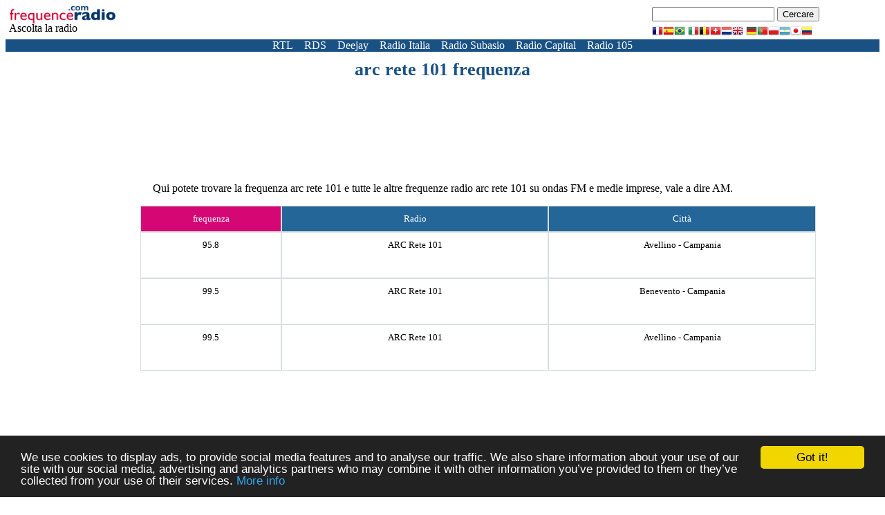

--- FILE ---
content_type: text/html; charset=UTF-8
request_url: https://diretta.frequence-radio.com/frequenze-arc-rete-101.html
body_size: 4102
content:

<!doctype html>
<html lang="it">
<head>
<meta charset="utf-8">
<link rel="shortcut icon" type="image/x-icon" href="img/favicon.ico" />
<link rel="preload" href="css/cssm.css" as="style" onload="this.onload=null;this.rel='stylesheet'">
<noscript><link rel="stylesheet" href="css/cssm.css"></noscript>
<script>
/*! loadCSS. [c]2017 Filament Group, Inc. MIT License */
/* This file is meant as a standalone workflow for
- testing support for link[rel=preload]
- enabling async CSS loading in browsers that do not support rel=preload
- applying rel preload css once loaded, whether supported or not.
*/
!function(n){"use strict";n.loadCSS||(n.loadCSS=function(){});var o=loadCSS.relpreload={};if(o.support=function(){var e;try{e=n.document.createElement("link").relList.supports("preload")}catch(t){e=!1}return function(){return e}}(),o.bindMediaToggle=function(t){var e=t.media||"all";function a(){t.media=e}t.addEventListener?t.addEventListener("load",a):t.attachEvent&&t.attachEvent("onload",a),setTimeout(function(){t.rel="stylesheet",t.media="only x"}),setTimeout(a,3e3)},o.poly=function(){if(!o.support())for(var t=n.document.getElementsByTagName("link"),e=0;e<t.length;e++){var a=t[e];"preload"!==a.rel||"style"!==a.getAttribute("as")||a.getAttribute("data-loadcss")||(a.setAttribute("data-loadcss",!0),o.bindMediaToggle(a))}},!o.support()){o.poly();var t=n.setInterval(o.poly,500);n.addEventListener?n.addEventListener("load",function(){o.poly(),n.clearInterval(t)}):n.attachEvent&&n.attachEvent("onload",function(){o.poly(),n.clearInterval(t)})}"undefined"!=typeof exports?exports.loadCSS=loadCSS:n.loadCSS=loadCSS}("undefined"!=typeof global?global:this);
</script>
<meta name="description" content="Qui potete trovare la frequenza arc rete 101 e tutte le altre frequenze radio arc rete 101 su ondas FM e medie imprese, vale a dire AM."><meta property="fb:admins" content="100001770291650" />
<meta property="fb:app_id" content="484298461582000" /> 
<meta property="og:title" content="Sto ascoltando  frequence radio !!" />
<meta property="og:description" content="Il meglio di frequence radio !" /> 
<meta property="og:type" content="article" />
<meta property="og:url" content="https://diretta.frequence-radio.com/frequenze-arc-rete-101.html" />
<meta property="og:image" content="https://diretta.frequence-radio.com/img/logo.png" />
<meta property="og:site_name" content="frequence radio" /><meta name="google-site-verification" content="lh1_Mn-VsD9cdfh58S1VeKJgIwVjEdD1eTIyTvYHvSo" /><title>Frequenza arc rete 101 | Stazione arc rete 101 FM</title>
<style>
.flag{display:inline-block;width:16px;height:16px;background:url(img/flags.png) no-repeat}.flag.flag-ro{background-position:-64px -176px}.flag.flag-cl{background-position:-144px -32px}.flag.flag-th{background-position:-208px -192px}.flag.flag-uz{background-position:-208px -208px}.flag.flag-je{background-position:-112px -96px}.flag.flag-km{background-position:0 -112px}.flag.flag-vg{background-position:-32px -224px}.flag.flag-gq{background-position:-32px -80px}.flag.flag-li{background-position:-160px -112px}.flag.flag-ba{background-position:0 -16px}.flag.flag-eh{background-position:-192px -48px}.flag.flag-td{background-position:-176px -192px}.flag.flag-zw{background-position:-160px -224px}.flag.flag-gi{background-position:-192px -64px}.flag.flag-vi{background-position:-48px -224px}.flag.flag-ad{background-position:0 0}.flag.flag-bb{background-position:-16px -16px}.flag.flag-im{background-position:-16px -96px}.flag.flag-mc{background-position:-64px -128px}.flag.flag-lt{background-position:-224px -112px}.flag.flag-ma{background-position:-48px -128px}.flag.flag-na{background-position:-144px -144px}.flag.flag-bf{background-position:-64px -16px}.flag.flag-co{background-position:-192px -32px}.flag.flag-cr{background-position:-208px -32px}.flag.flag-ms{background-position:-16px -144px}.flag.flag-an{background-position:-112px 0}.flag.flag-to{background-position:-48px -208px}.flag.flag-si{background-position:-224px -176px}.flag.flag-ge{background-position:-144px -64px}.flag.flag-sb{background-position:-144px -176px}.flag.flag-ie{background-position:-224px -80px}.flag.flag-tc{background-position:-160px -192px}.flag.flag-ls{background-position:-208px -112px}.flag.flag-my{background-position:-112px -144px}.flag.flag-hn{background-position:-144px -80px}.flag.flag-jp{background-position:-160px -96px}.flag.flag-gd{background-position:-128px -64px}.flag.flag-gy{background-position:-112px -80px}.flag.flag-pe{background-position:-96px -160px}.flag.flag-gm{background-position:-224px -64px}.flag.flag-gh{background-position:-176px -64px}.flag.flag-fi{background-position:-16px -64px}.flag.flag-tw{background-position:-112px -208px}.flag.flag-kr{background-position:-48px -112px}.flag.flag-gl{background-position:-208px -64px}.flag.flag-gr{background-position:-48px -80px}.flag.flag-pt{background-position:-224px -160px}.flag.flag-sn{background-position:-48px -192px}.flag.flag-bs{background-position:-192px -16px}.flag.flag-bz{background-position:-16px -32px}.flag.flag-dj{background-position:-64px -48px}.flag.flag-gn{background-position:0 -80px}.flag.flag-cg{background-position:-80px -32px}.flag.flag-ps{background-position:-208px -160px}.flag.flag-gu{background-position:-80px -80px}.flag.flag-iq{background-position:-48px -96px}.flag.flag-au{background-position:-192px 0}.flag.flag-kz{background-position:-96px -112px}.flag.flag-cz{background-position:-32px -48px}.flag.flag-ml{background-position:-160px -128px}.flag.flag-kn{background-position:-16px -112px}.flag.flag-jm{background-position:-128px -96px}.flag.flag-sd{background-position:-176px -176px}.flag.flag-mm{background-position:-176px -128px}.flag.flag-bh{background-position:-96px -16px}.flag.flag-pl{background-position:-176px -160px}.flag.flag-ki{background-position:-224px -96px}.flag.flag-sy{background-position:-128px -192px}.flag.flag-lc{background-position:-144px -112px}.flag.flag-za{background-position:-128px -224px}.flag.flag-kp{background-position:-32px -112px}.flag.flag-ai{background-position:-64px 0}.flag.flag-kg{background-position:-192px -96px}.flag.flag-jo{background-position:-144px -96px}.flag.flag-it{background-position:-96px -96px}.flag.flag-tg{background-position:-192px -192px}.flag.flag-es{background-position:-224px -48px}.flag.flag-pg{background-position:-128px -160px}.flag.flag-ck{background-position:-128px -32px}.flag.flag-ee{background-position:-160px -48px}.flag.flag-pw{background-position:0 -176px}.flag.flag-zm{background-position:-144px -224px}.flag.flag-bn{background-position:-144px -16px}.flag.flag-md{background-position:-80px -128px}.flag.flag-ao{background-position:-128px 0}.flag.flag-gp{background-position:-16px -80px}.flag.flag-cm{background-position:-160px -32px}.flag.flag-nc{background-position:-160px -144px}.flag.flag-de{background-position:-48px -48px}.flag.flag-ca{background-position:-32px -32px}.flag.flag-mh{background-position:-128px -128px}.flag.flag-lr{background-position:-192px -112px}.flag.flag-ng{background-position:-192px -144px}.flag.flag-py{background-position:-16px -176px}.flag.flag-hr{background-position:-160px -80px}.flag.flag-me{background-position:-96px -128px}.flag.flag-aw{background-position:-208px 0}.flag.flag-lv{background-position:-16px -128px}.flag.flag-mv{background-position:-64px -144px}.flag.flag-kw{background-position:-64px -112px}.flag.flag-sr{background-position:-80px -192px}.flag.flag-nl{background-position:-224px -144px}.flag.flag-ag{background-position:-48px 0}.flag.flag-qa{background-position:-32px -176px}.flag.flag-il{background-position:0 -96px}.flag.flag-ws{background-position:-96px -224px}.flag.flag-ch{background-position:-96px -32px}.flag.flag-ve{background-position:-16px -224px}.flag.flag-cv{background-position:0 -48px}.flag.flag-sv{background-position:-112px -192px}.flag.flag-af{background-position:-32px 0}.flag.flag-mk{background-position:-144px -128px}.flag.flag-sa{background-position:-128px -176px}.flag.flag-mq{background-position:-224px -128px}.flag.flag-tn{background-position:-32px -208px}.flag.flag-ec{background-position:-144px -48px}.flag.flag-id{background-position:-208px -80px}.flag.flag-ne{background-position:-176px -144px}.flag.flag-br{background-position:-176px -16px}.flag.flag-ug{background-position:-160px -208px}.flag.flag-lu{background-position:0 -128px}.flag.flag-sm{background-position:-32px -192px}.flag.flag-mu{background-position:-48px -144px}.flag.flag-as{background-position:-160px 0}.flag.flag-vu{background-position:-80px -224px}.flag.flag-pk{background-position:-160px -160px}.flag.flag-ru{background-position:-96px -176px}.flag.flag-us{background-position:-176px -208px}.flag.flag-cy{background-position:-16px -48px}.flag.flag-tm{background-position:-16px -208px}.flag.flag-do{background-position:-112px -48px}.flag.flag-bd{background-position:-32px -16px}.flag.flag-sl{background-position:-16px -192px}.flag.flag-cu{background-position:-224px -32px}.flag.flag-gt{background-position:-64px -80px}.flag.flag-la{background-position:-112px -112px}.flag.flag-bo{background-position:-160px -16px}.flag.flag-be{background-position:-48px -16px}.flag.flag-by{background-position:0 -32px}.flag.flag-at{background-position:-176px 0}.flag.flag-tj{background-position:-224px -192px}.flag.flag-tt{background-position:-80px -208px}.flag.flag-no{background-position:0 -160px}.flag.flag-va{background-position:-224px -208px}.flag.flag-gw{background-position:-96px -80px}.flag.flag-eg{background-position:-176px -48px}.flag.flag-np{background-position:-16px -160px}.flag.flag-tl{background-position:0 -208px}.flag.flag-ar{background-position:-144px 0}.flag.flag-mx{background-position:-96px -144px}.flag.flag-mw{background-position:-80px -144px}.flag.flag-dk{background-position:-80px -48px}.flag.flag-et{background-position:0 -64px}.flag.flag-am{background-position:-96px 0}.flag.flag-sk{background-position:0 -192px}.flag.flag-ye{background-position:-112px -224px}.flag.flag-cf{background-position:-64px -32px}.flag.flag-ir{background-position:-64px -96px}.flag.flag-ni{background-position:-208px -144px}.flag.flag-pa{background-position:-80px -160px}.flag.flag-bm{background-position:-128px -16px}.flag.flag-ly{background-position:-32px -128px}.flag.flag-az{background-position:-224px 0}.flag.flag-bj{background-position:-112px -16px}.flag.flag-tv{background-position:-96px -208px}.flag.flag-fr{background-position:-80px -64px}.flag.flag-fm{background-position:-48px -64px}.flag.flag-ci{background-position:-112px -32px}.flag.flag-bw{background-position:-224px -16px}.flag.flag-rw{background-position:-112px -176px}.flag.flag-er{background-position:-208px -48px}.flag.flag-ga{background-position:-96px -64px}.flag.flag-al{background-position:-80px 0}.flag.flag-kh{background-position:-208px -96px}.flag.flag-re{background-position:-48px -176px}.flag.flag-mn{background-position:-192px -128px}.flag.flag-hu{background-position:-192px -80px}.flag.flag-om{background-position:-64px -160px}.flag.flag-mz{background-position:-128px -144px}.flag.flag-vc{background-position:0 -224px}.flag.flag-uy{background-position:-192px -208px}.flag.flag-st{background-position:-96px -192px}.flag.flag-ht{background-position:-176px -80px}.flag.flag-lk{background-position:-176px -112px}.flag.flag-se{background-position:-192px -176px}.flag.flag-bg{background-position:-80px -16px}.flag.flag-mo{background-position:-208px -128px}.flag.flag-vn{background-position:-64px -224px}.flag.flag-cn{background-position:-176px -32px}.flag.flag-sc{background-position:-160px -176px}.flag.flag-lb{background-position:-128px -112px}.flag.flag-ph{background-position:-144px -160px}.flag.flag-ua{background-position:-144px -208px}.flag.flag-dm{background-position:-96px -48px}.flag.flag-ky{background-position:-80px -112px}.flag.flag-bt{background-position:-208px -16px}.flag.flag-fo{background-position:-64px -64px}.flag.flag-sg{background-position:-208px -176px}.flag.flag-fj{background-position:-32px -64px}.flag.flag-sz{background-position:-144px -192px}.flag.flag-rs{background-position:-80px -176px}.flag.flag-pf{background-position:-112px -160px}.flag.flag-mr{background-position:0 -144px}.flag.flag-nr{background-position:-32px -160px}.flag.flag-dz{background-position:-128px -48px}.flag.flag-nz{background-position:-48px -160px}.flag.flag-mt{background-position:-32px -144px}.flag.flag-gb{background-position:-112px -64px}.flag.flag-is{background-position:-80px -96px}.flag.flag-ke{background-position:-176px -96px}.flag.flag-cd{background-position:-48px -32px}.flag.flag-mg{background-position:-112px -128px}.flag.flag-in{background-position:-32px -96px}.flag.flag-tz{background-position:-128px -208px}.flag.flag-so{background-position:-64px -192px}.flag.flag-tr{background-position:-64px -208px}.flag.flag-pr{background-position:-192px -160px}.flag.flag-gg{background-position:-160px -64px}.flag.flag-ae{background-position:-16px 0}.flag.flag-hk{background-position:-128px -80px}
</style>

</head>
<body>
	<div id="header">
			
			<div id="bloc_logo" style="margin: 0 5px 5px 5px; float:left; width:158px;">
			<a href="/"><img id="logo" src="img/logo.png" width="155" height="27" alt="Ascolta la radio" /></a>
			<p id="logotext" style="margin-top:-7px; margin-bottom:-3px;">Ascolta la radio</p></div>
			
				<div style="width:320px; float:right; margin-top:2px; margin-right:9px;"><form action="search.php" style="margin-bottom:6px;">
				 		<input type="text" name="q" style="display: inline;" value=""> <input type="submit" style="display: inline;" value="Cercare">
						</form><a href="https://www.frequence-radio.com/radio-direct.html" alt="radio en direct" class="flag flag-fr" target="_blank"></a><a href="https://en-directo.frequence-radio.com/" alt="radio online" class="flag flag-es" target="_blank"></a><a href="https://ouvir.frequence-radio.com/" alt="ouvir radio" class="flag flag-br" target="_blank"></a>
        <a href="https://diretta.frequence-radio.com/" alt="radio diretta" class="flag flag-it" target="_blank"></a><a href="https://be.frequence-radio.com/" alt="radio en ligne" class="flag flag-be" target="_blank"></a><a href="https://ch.frequence-radio.com/" alt="radio en direct" class="flag flag-ch" target="_blank"></a><a href="https://luisteren.frequence-radio.com" alt="luisteren radio" class="flag flag-nl" target="_blank"></a><a href="https://listen.frequence-radio.com/" alt="listen to the radio" class="flag flag-gb" target="_blank"></a>
        <a href="https://radio.frequence-radio.com/" alt="radio online" class="flag flag-de" target="_blank"></a><a href="https://pt.frequence-radio.com/" alt="radio ao vivo" class="flag flag-pt" target="_blank"></a><a href="https://sluchac.frequence-radio.com/" alt="sluchac radio" class="flag flag-pl" target="_blank"></a><a href="https://www.frequence-radio.com/arg/" alt="radio en vivo" class="flag flag-ar" target="_blank"></a><a href="http://www.radiolive.jp" alt="radio live" class="flag flag-jp" target="_blank"></a><a href="https://www.frequence-radio.com/col/" alt="escuchar radio" class="flag flag-co" target="_blank"></a></div> 	</div>
	<div class="bluebanner" style="clear:both; background-color:#195184; margin: 0 0 1% 0;">
	<ul>
	  	<li><a href="rtl.html">RTL</a></li>
	 	<li><a href="rds.html">RDS</a></li>
	  	<li><a href="radio-deejay.html">Deejay</a></li>
	  	<li><a href="radio-italia.html">Radio Italia</a></li>
	  	<li><a href="radio-subasio.html">Radio Subasio</a></li>
	  	<li><a href="radio-capital.html">Radio Capital</a></li>
	  	<li><a href="radio-105.html">Radio 105</a></li>
	</ul>
	</div><div id="h1_player">
<h1><a href="listaradio.html">arc rete 101 frequenza</a></h1></div>
<div id="ads">
<div style="display: inline-block;" id="pub_listing_top">    
         <script async src="//pagead2.googlesyndication.com/pagead/js/adsbygoogle.js"></script>
<!-- fr bandeau large -->
<ins class="adsbygoogle"
     style="display:inline-block;width:728px;height:90px"
     data-ad-client="ca-pub-8396256050057108"
     data-ad-slot="4315118204"></ins>
<script>
(adsbygoogle = window.adsbygoogle || []).push({});
</script>
      </div></div>
<div id="space"></div>
<div id="description">
Qui potete trovare la frequenza arc rete 101 e tutte le altre frequenze radio arc rete 101 su ondas FM e medie imprese, vale a dire AM.</div>
<div id="listing">
	<div id="ads_left"></div>	
	<div id="listingfreque">
		<p>
			
			<span class="col2titreradio">frequenza</span>
			<span class="col3titreradio">Radio</span>
			<span class="col4titreradio">Città</span>
		</p>	
			<span class="col2radio">95.8</span><span class="col3radio">ARC Rete 101</span><span class="col4radio"><a href="frequenza-radio-avellino.html">Avellino - Campania</a></span> </p><p><span class="col2radio">99.5</span><span class="col3radio">ARC Rete 101</span><span class="col4radio"><a href="frequenza-radio-benevento.html">Benevento - Campania</a></span> </p><p><span class="col2radio">99.5</span><span class="col3radio">ARC Rete 101</span><span class="col4radio"><a href="frequenza-radio-avellino.html">Avellino - Campania</a></span> </p><p>		</p>
	</div>
</div>	
<div id="bluebanner" style="clear:both; background-color:#195184; margin: 0 0 1% 0; text-align:center; 	color:white;
	text-decoration:none;"><a href="/contact/">Contact</a></div>
<!-- Global site tag (gtag.js) - Google Analytics -->
<script async src="https://www.googletagmanager.com/gtag/js?id=UA-29794892-3"></script>
<script>
  window.dataLayer = window.dataLayer || [];
  function gtag(){dataLayer.push(arguments);}
  gtag('js', new Date());

  gtag('config', 'UA-29794892-3');
</script>
<!-- Begin Cookie Consent plugin by Silktide - http://silktide.com/cookieconsent -->
<script type="text/javascript">
    window.cookieconsent_options = {"message":"We use cookies to display ads, to provide social media features and to analyse our traffic. We also share information about your use of our site with our social media, advertising and analytics partners who may combine it with other information you’ve provided to them or they’ve collected from your use of their services.","dismiss":"Got it!","learnMore":"More info","link":"http://www.frequence-radio.com/cookiepolicy.php","theme":"dark-bottom"};
</script>
<script type="text/javascript" src="//cdnjs.cloudflare.com/ajax/libs/cookieconsent2/1.0.10/cookieconsent.min.js"></script>
<!-- End Cookie Consent plugin --></body></html>

--- FILE ---
content_type: text/html; charset=utf-8
request_url: https://www.google.com/recaptcha/api2/aframe
body_size: 267
content:
<!DOCTYPE HTML><html><head><meta http-equiv="content-type" content="text/html; charset=UTF-8"></head><body><script nonce="t-VQFOPgC5JijgmGd9Lhsw">/** Anti-fraud and anti-abuse applications only. See google.com/recaptcha */ try{var clients={'sodar':'https://pagead2.googlesyndication.com/pagead/sodar?'};window.addEventListener("message",function(a){try{if(a.source===window.parent){var b=JSON.parse(a.data);var c=clients[b['id']];if(c){var d=document.createElement('img');d.src=c+b['params']+'&rc='+(localStorage.getItem("rc::a")?sessionStorage.getItem("rc::b"):"");window.document.body.appendChild(d);sessionStorage.setItem("rc::e",parseInt(sessionStorage.getItem("rc::e")||0)+1);localStorage.setItem("rc::h",'1770120983456');}}}catch(b){}});window.parent.postMessage("_grecaptcha_ready", "*");}catch(b){}</script></body></html>

--- FILE ---
content_type: text/css
request_url: https://diretta.frequence-radio.com/css/cssm.css
body_size: 900
content:
#wrapper{
    position:relative;
    min-height:100%;
    width:100%;
    margin:auto;
}
a {
   text-decoration: none;
}

h1 {
	margin-left: auto;
	margin-right: auto;
	width: 95%;
	text-align: center;
	color:#195184;
	margin-bottom: 10px;
  margin-top: -2px;
	}
h1 a{
color:#195184;
text-decoration:none;
}

#h1_player {
  margin-left: auto;
  margin-right: auto;
  width: 92%;
  text-align: center;
  color:#195184;
  font-size: 80%;
  margin-bottom: 10px;
  margin-top:-2px;
  }

h2 a{
    color:#b50664;
   }
#telprixh2 {
color : #CCCCCC;
font-size: small;
margin-top: -14px;
}   
#ads {
margin-left: auto;
margin-right: auto;	
width: 80%;
height: 100px;
vertical-align: middle;
text-align: center;
line-height:100px;
margin-bottom:3%;
}
#tel {
margin-left: auto;
margin-right: auto;
width: 85%;
margin-top: 25px;
text-align: center;
}
#tel a {
color:#000000;
font-weight: bold
}
#telprix {
color : #CCCCCC;
font-size: small;
}
#space {
margin-left: auto;
margin-right: auto;
width: 2%;
margin-top: 25px;
 clear:both;
}

#listing
{
width: 100%;
margin-left: auto;
margin-right: auto;
}
#radiolisting {
margin-left: auto;
margin-right: auto;
width: 100%;
text-align: center;
}
#radiolisting p {
	box-sizing: initial;
   clear:both;
   margin:0px;
   padding:0px;
  }
#radiolisting span {
	box-sizing: initial;
   display:inline;
   float:left;
   border:1px solid #d9dee0;
   margin:0px;
   padding:10px 0 10px 0;
   text-align: center;
   vertical-align: middle;
  }
#radiolisting span a {
	color:#000000;
	text-decoration:none;
  }
#radiolisting span.col {box-sizing: initial; width:32%; height:45px }


@media screen and (max-width: 1100px) {
   #listingfreque {
 margin-left: auto;
 margin-right: auto;
  width: 95%;
  text-align: center;
  }
  #ads_left{display: none;}
}

@media screen and (min-width: 1101px) {
    #ads_left {
    float:left;
    width: 160px;
    height: 615px;
    margin: 5px 20px 0px 15px;
  }  
   #ads_left + #listingfreque {

   margin-left: auto;
   margin-right: auto;
   width: 80%;
   text-align: center;
   float: left;

  }
}
/* code depends si ads_left présent ou pas */
div > #listingfreque:first-child
{
  margin-left: auto;
  margin-right: auto;
  width: 80%;
   text-align: center;
}

#listingfreque span {

   display: inline-block;
   margin-left: auto;
  float:left;
   border:1px solid #d9dee0;
   margin:0px;
   padding:10px 0 10px 0;
   text-align: center;
   vertical-align: top;
   font-size: smaller;
  }
#listingfreque span.col1titre {width:38%; vertical-align: top; color:white; background-color:#246698;}
#listingfreque span.col2titre {width:20%; vertical-align: top; color:white; background-color:#D40775;}

#listingfreque span.col4titre {width:38%; vertical-align: top; color:white; background-color:#246698;}
#listingfreque span.col5titre {width:90%; vertical-align: top; color:white; background-color:#246698;}
#listingfreque span.col1 {width:38%; height:45px;}
#listingfreque span.col2 {width:20%; height:45px;}
#listingfreque span.col4 {width:38%; height:45px;}
#listingfreque span.col5 {width:90%; height:45px;}

#listingfreque span.col2titreradio {width:20%;  vertical-align: top; color:white; background-color:#D40775;}
#listingfreque span.col3titreradio {width:38%;  vertical-align: top; color:white; background-color:#246698;}
#listingfreque span.col4titreradio {width:38%; vertical-align: top; color:white; background-color:#246698;}
#listingfreque span.col2radio {width:20%; height:45px;}
#listingfreque span.col3radio {width:38%; height:45px;}
#listingfreque span.col4radio {width:38%; height:45px;}


#listingfreque span a {
	color:#000000;
	text-decoration:none;
  }

#description {
	box-sizing: initial;
	clear:both;
	margin-left: auto;
	margin-right: auto;
	width: 80%;
	text-align: center;
}
#descriptionplayer {
  clear:both;
  margin-left: auto;
  margin-right: auto;
  width: 80%;
  text-align: left;
}
#description a{
	color:#000000;
	text-decoration:none;
}
#textefooter {
	text-align: center;
}
#textefooter a {
	color:#000000;
	text-decoration:none;
}

#linkfooter{
margin-left: auto;
margin-right: auto;
width: 90%;
text-align: center;
}
#linkfooter span {
   display:inline;
   float:left;
   border:1px solid #d9dee0;
   margin:0px;
   padding:10px 0 10px 0;
   text-align: center;
   vertical-align: middle;
  }

 #linkfooter a {
	color:#000000;
	text-decoration:none;
}
 

 #linkfooter span.col {width:30%; height:40px}

 .bluebanner {
	clear:both;
	background-color:#195184;
	margin: 0 0 1% 0;
    color: white;
    text-align: center;
    text-decoration: none;
    height: 18px;
}
.bluebanner ul {
    list-style-type: none;
    margin: 0 auto;
    overflow: hidden;
    text-align: center;

}
.bluebanner li {
    display: inline-block;
    margin-right: 12px;
}
.bluebanner li a {
    display: block;
    color: white;
    text-align: center;
    text-decoration: none;
}
#bluebanner a {
    color: white;
    text-align: center;
    text-decoration: none;
}
#bluebanner a:visited {
    color: white;
}

@media screen and (min-width: 1530px) {
#ads_right{
    float: right;
    /*border: 1px solid black;
    /*position: absolute;*/
    margin: 30px 5% 0px 20px;
    width: 336px;
    height: 281px;
   /* top: 42%;
    right: 0;
    z-index: 10; */
  }
}
@media (max-width:1529px) and (min-width:1101px) {
#ads_right{
    float: right;
    /*border: 1px solid black;
    position: absolute;*/
    margin: 10px 1% 0px 3px;
    width: 336px;
    height: 600px;
   /* top: 42%;
    right: 0;
    z-index: 10; */
  }
}  
@media screen and (max-width: 1100px) {
  #ads_right{display: none;}
}